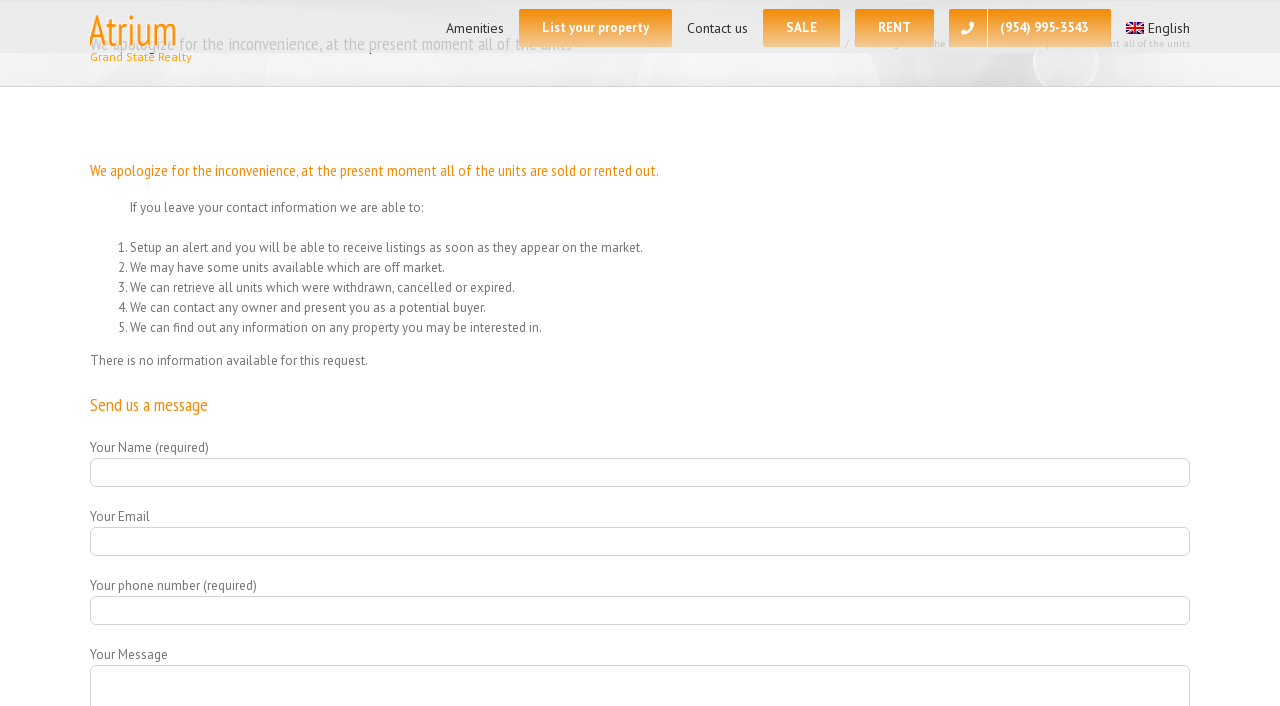

--- FILE ---
content_type: text/plain
request_url: https://www.google-analytics.com/j/collect?v=1&_v=j102&a=1907941050&t=pageview&_s=1&dl=https%3A%2F%2Fatriumaventuracondo.com%2Fproperty-3131-NE-188th-St-Aventura-6A11311700&ul=en-us%40posix&dt=We%20apologize%20for%20the%20inconvenience%2C%20at%20the%20present%20moment%20all%20of%20the%20units%20%E2%80%93%20Atrium%20At%20Aventura%2C%20Condos%20for%20Sale%20and%20Rent%20in%20Aventura%2C%20Florida.%20Real%20Estate%20Agency%20%2B1%20(954)%20995-3543&sr=1280x720&vp=1280x720&_u=YEBAAEABAAAAACAAI~&jid=1889107868&gjid=1088728451&cid=1841865182.1769758225&tid=UA-47494443-8&_gid=1095093824.1769758225&_r=1&_slc=1&gtm=45He61s0h2n81PKRHR7Vv850223675za200zd850223675&gcd=13l3l3l3l1l1&dma=0&tag_exp=103116026~103200004~104527907~104528500~104684208~104684211~115938465~115938468~116185181~116185182~116988315~117041587&z=1331789477
body_size: -453
content:
2,cG-JTSR3KV0NJ